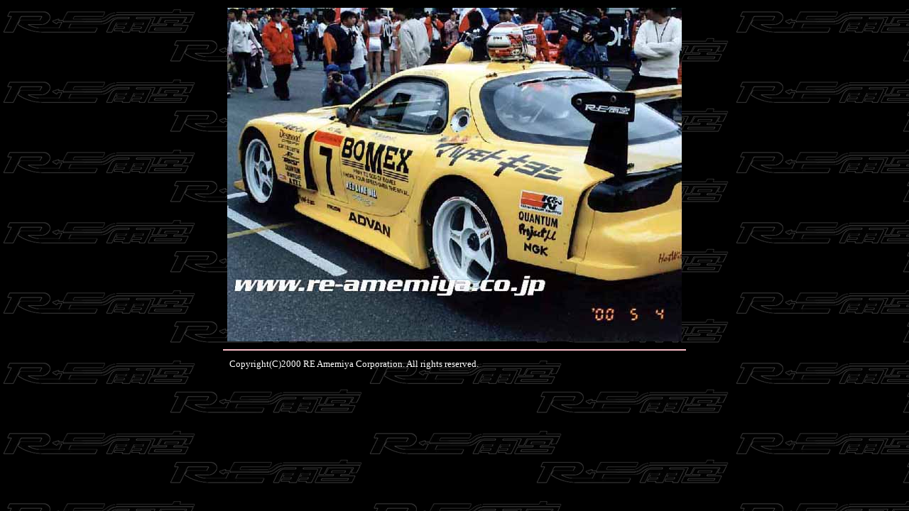

--- FILE ---
content_type: text/html; charset=shift_jis
request_url: http://www.re-amemiya.co.jp/race/gt_00/s00_gt5_3.html
body_size: 787
content:
<!DOCTYPE HTML PUBLIC "-//W3C//DTD HTML 4.0 Transitional//EN">
<!-- saved from url=(0033)http://www.re-amemiyajidosay-co.com/ -->
<HTML><HEAD><TITLE>2000</TITLE>
<META content="Microsoft FrontPage 12.0" name=GENERATOR>
<META content="text/html;CHARSET=shift_jis" http-equiv=Content-Type></HEAD>
<BODY background="../pic/race/1006_amemiya.gif"> 
<CENTER><FONT color=#ff0000>

<table border="0" width="640" height="470">
  <tr>
    <td width="640" height="470">
	<img height="470" src="../pic/gt_00/m00_gt5_3.jpg" width="640"></td>
  </tr>
</table>
<HR color=#FFCOCB width="650">
<table border="0" width="640">
  <tr>
    <td width="640"><font class="f09pt" size="2" color="#FFFFFF">Copyright(C)2000 RE Amemiya Corporation. All rights reserved.</font></td>   
  </tr>  
</table>  
</HTML>
